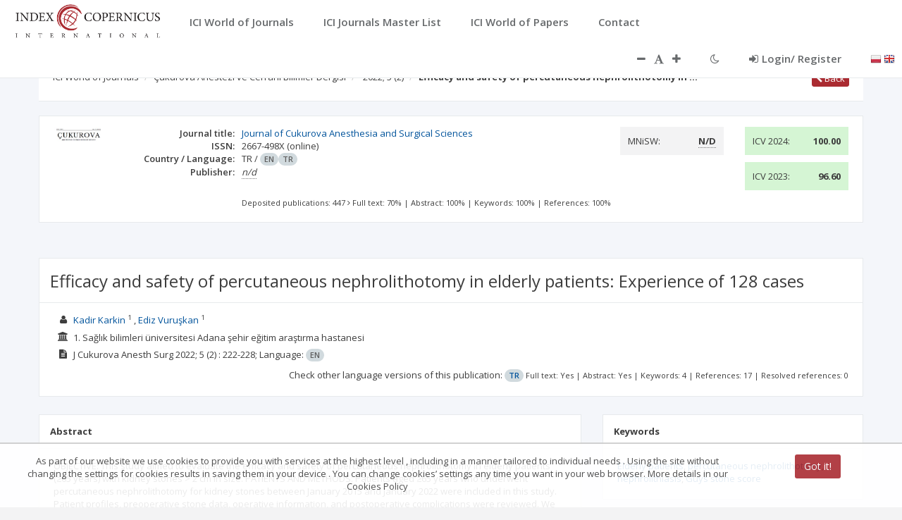

--- FILE ---
content_type: application/javascript;charset=UTF-8
request_url: https://journals.indexcopernicus.com/js/services/resources/CountryService.js
body_size: 225
content:
angular.module('application')
    .factory('CountryService', ['$resource', function ($resource) {
        return {
            api: $resource('/api/country', {},
                {
                    getCountryISO2ByISO3: {
                        method: 'GET',
                        url: '/api/country/getCountryISO2ByISO3/:code',
                        params: {code: '@code'}
                    }
                }, {}
            )
        };
    }]);


--- FILE ---
content_type: application/javascript;charset=UTF-8
request_url: https://journals.indexcopernicus.com/webjars/angular-datepicker/1.0-SNAPSHOT/angular-datepicker.min.js
body_size: 3671
content:
"use strict";!function(a){var b=a.module("datePicker",[]);b.constant("datePickerConfig",{template:"templates/datepicker.html",view:"month",views:["year","month","date","hours","minutes"],step:5}),b.filter("time",function(){function a(a){return("0"+a.getHours()).slice(-2)+":"+("0"+a.getMinutes()).slice(-2)}return function(b){return b instanceof Date||(b=new Date(b),!isNaN(b.getTime()))?a(b):void 0}}),b.directive("datePicker",["datePickerConfig","datePickerUtils",function(b,c){return{require:"?ngModel",template:'<div ng-include="template"></div>',scope:{model:"=datePicker",after:"=?",before:"=?"},link:function(d,e,f,g){function h(){var a=d.view;d.model&&!j&&(d.date=new Date(d.model),j=!1);var b=d.date;switch(a){case"year":d.years=c.getVisibleYears(b);break;case"month":d.months=c.getVisibleMonths(b);break;case"date":d.weekdays=d.weekdays||c.getDaysOfWeek(),d.weeks=c.getVisibleWeeks(b);break;case"hours":d.hours=c.getVisibleHours(b);break;case"minutes":d.minutes=c.getVisibleMinutes(b,k)}}function i(){return"date"!==d.view?d.view:d.date?d.date.getMonth():null}var j=!1;d.date=new Date(d.model||new Date),d.views=b.views.concat(),d.view=f.view||b.view,d.now=new Date,d.template=f.template||b.template;var k=parseInt(f.step||b.step,10),l=!!f.partial;if(g){if(a.isDefined(f.minDate)){var m;g.$validators.min=function(b){return!c.isValidDate(b)||a.isUndefined(m)||b>=m},f.$observe("minDate",function(a){m=new Date(a),g.$validate()})}if(a.isDefined(f.maxDate)){var n;g.$validators.max=function(b){return!c.isValidDate(b)||a.isUndefined(n)||n>=b},f.$observe("maxDate",function(a){n=new Date(a),g.$validate()})}}d.views=d.views.slice(d.views.indexOf(f.maxView||"year"),d.views.indexOf(f.minView||"minutes")+1),(1===d.views.length||-1===d.views.indexOf(d.view))&&(d.view=d.views[0]),d.setView=function(a){-1!==d.views.indexOf(a)&&(d.view=a)},d.setDate=function(a){if(!f.disabled){d.date=a;var b=d.views[d.views.indexOf(d.view)+1];if(!b||l||d.model){d.model=new Date(d.model||a),g&&g.$setViewValue(d.date);var c=l?"minutes":d.view;switch(c){case"minutes":d.model.setMinutes(a.getMinutes());case"hours":d.model.setHours(a.getHours());case"date":d.model.setDate(a.getDate());case"month":d.model.setMonth(a.getMonth());case"year":d.model.setFullYear(a.getFullYear())}d.$emit("setDate",d.model,d.view)}b&&d.setView(b),b||"true"!==f.autoClose||(e.addClass("hidden"),d.$emit("hidePicker"))}},d.$watch(i,h),d.next=function(a){var b=d.date;switch(a=a||1,d.view){case"year":case"month":b.setFullYear(b.getFullYear()+a);break;case"date":b.setMonth(b.getMonth()+a);break;case"hours":case"minutes":b.setHours(b.getHours()+a)}j=!0,h()},d.prev=function(a){return d.next(-a||-1)},d.isAfter=function(a){return d.after&&c.isAfter(a,d.after)},d.isBefore=function(a){return d.before&&c.isBefore(a,d.before)},d.isSameMonth=function(a){return c.isSameMonth(d.model,a)},d.isSameYear=function(a){return c.isSameYear(d.model,a)},d.isSameDay=function(a){return c.isSameDay(d.model,a)},d.isSameHour=function(a){return c.isSameHour(d.model,a)},d.isSameMinutes=function(a){return c.isSameMinutes(d.model,a)},d.isNow=function(a){var b=!0,c=d.now;switch(d.view){case"minutes":b&=~~(a.getMinutes()/k)===~~(c.getMinutes()/k);case"hours":b&=a.getHours()===c.getHours();case"date":b&=a.getDate()===c.getDate();case"month":b&=a.getMonth()===c.getMonth();case"year":b&=a.getFullYear()===c.getFullYear()}return b}}}}]),a.module("datePicker").factory("datePickerUtils",function(){var a=function(a){a.setHours(0-a.getTimezoneOffset()/60,0,0,0)};return{getVisibleMinutes:function(a,b){a=new Date(a||new Date),a=new Date(a.getFullYear(),a.getMonth(),a.getDate(),a.getHours());for(var c=[],d=a.getTime()+36e5;a.getTime()<d;)c.push(a),a=new Date(a.getTime()+60*b*1e3);return c},getVisibleWeeks:function(b){b=new Date(b||new Date);var c=b.getMonth(),d=b.getYear();b.setDate(1),a(b),b.setDate(0===b.getDay()?-5:b.getDate()-(b.getDay()-1)),1===b.getDate()&&b.setDate(-6);for(var e=[];e.length<6&&!(b.getYear()===d&&b.getMonth()>c);){for(var f=[],g=0;7>g;g++)f.push(new Date(b)),b.setDate(b.getDate()+1);e.push(f)}return e},getVisibleYears:function(b){var c=[];b=new Date(b||new Date),b.setFullYear(b.getFullYear()-b.getFullYear()%10),b.setMonth(0),b.setDate(1),a(b);for(var d,e=0;12>e;e++)d=new Date(b),d.setFullYear(b.getFullYear()+(e-1)),c.push(d);return c},getDaysOfWeek:function(b){b=new Date(b||new Date),b=new Date(b.getFullYear(),b.getMonth(),b.getDate()),b.setDate(b.getDate()-(b.getDay()-1)),a(b);for(var c=[],d=0;7>d;d++)c.push(new Date(b)),b.setDate(b.getDate()+1);return c},getVisibleMonths:function(b){b=new Date(b||new Date);for(var c,d=b.getFullYear(),e=[],f=0;12>f;f++)c=new Date(d,f,1),a(c),e.push(c);return e},getVisibleHours:function(b){b=new Date(b||new Date),a(b);for(var c=[],d=0;24>d;d++)c.push(b),b=new Date(b.getTime()+36e5);return c},isAfter:function(a,b){return a=void 0!==a?new Date(a):a,b=new Date(b),a&&a.getTime()>=b.getTime()},isBefore:function(a,b){return a=void 0!==a?new Date(a):a,b=new Date(b),a.getTime()<=b.getTime()},isSameYear:function(a,b){return a=void 0!==a?new Date(a):a,b=new Date(b),a&&a.getFullYear()===b.getFullYear()},isSameMonth:function(a,b){return a=void 0!==a?new Date(a):a,b=new Date(b),this.isSameYear(a,b)&&a.getMonth()===b.getMonth()},isSameDay:function(a,b){return a=void 0!==a?new Date(a):a,b=new Date(b),this.isSameMonth(a,b)&&a.getDate()===b.getDate()},isSameHour:function(a,b){return a=void 0!==a?new Date(a):a,b=new Date(b),this.isSameDay(a,b)&&a.getHours()===b.getHours()},isSameMinutes:function(a,b){return a=void 0!==a?new Date(a):a,b=new Date(b),this.isSameHour(a,b)&&a.getMinutes()===b.getMinutes()},isValidDate:function(a){return a&&!(a.getTime&&a.getTime()!==a.getTime())}}});var b=a.module("datePicker");b.directive("dateRange",function(){return{templateUrl:"templates/daterange.html",scope:{start:"=",end:"="},link:function(a,b,c){a.start=new Date(a.start||new Date),a.end=new Date(a.end||new Date),c.$observe("disabled",function(b){a.disableDatePickers=!!b}),a.$watch("start.getTime()",function(b){b&&a.end&&b>a.end.getTime()&&(a.end=new Date(b))}),a.$watch("end.getTime()",function(b){b&&a.start&&b<a.start.getTime()&&(a.start=new Date(b))})}}});var c="ng-pristine",d="ng-dirty",b=a.module("datePicker");b.constant("dateTimeConfig",{template:function(a){return'<div date-picker="'+a.ngModel+'" '+(a.view?'view="'+a.view+'" ':"")+(a.maxView?'max-view="'+a.maxView+'" ':"")+(a.autoClose?'auto-close="'+a.autoClose+'" ':"")+(a.template?'template="'+a.template+'" ':"")+(a.minView?'min-view="'+a.minView+'" ':"")+(a.partial?'partial="'+a.partial+'" ':"")+(a.step?'step="'+a.step+'" ':"")+'class="date-picker-date-time"></div>'},format:"yyyy-MM-dd HH:mm",views:["date","year","month","hours","minutes"],dismiss:!1,position:"relative"}),b.directive("dateTimeAppend",function(){return{link:function(a,b){b.bind("click",function(){b.find("input")[0].focus()})}}}),b.directive("dateTime",["$compile","$document","$filter","dateTimeConfig","$parse","datePickerUtils",function(b,e,f,g,h,i){var j=e.find("body"),k=f("date");return{require:"ngModel",scope:!0,link:function(e,f,l,m){function n(a){return k(a,s)}function o(){return m.$modelValue}function p(a){a.stopPropagation(),m.$pristine&&(m.$dirty=!0,m.$pristine=!1,f.removeClass(c).addClass(d),t&&t.$setDirty(),m.$render())}function q(){y&&(y.remove(),y=null),A&&(A.remove(),A=null)}function r(){if(!y){if(y=b(D)(e),e.$digest(),e.$on("setDate",function(a,b,c){p(a),x&&u[u.length-1]===c&&q()}),e.$on("hidePicker",function(){f.triggerHandler("blur")}),e.$on("$destroy",q),"absolute"===z){var c=a.extend(f.offset(),{height:f[0].offsetHeight});y.css({top:c.top+c.height,left:c.left,display:"block",position:z}),j.append(y)}else A=a.element("<div date-picker-wrapper></div>"),f[0].parentElement.insertBefore(A[0],f[0]),A.append(y),y.css({top:f[0].offsetHeight+"px",display:"block"});y.bind("mousedown",function(a){a.preventDefault()})}}var s=l.format||g.format,t=f.inheritedData("$formController"),u=h(l.views)(e)||g.views.concat(),v=l.view||u[0],w=u.indexOf(v),x=l.dismiss?h(l.dismiss)(e):g.dismiss,y=null,z=l.position||g.position,A=null;if(-1===w&&u.splice(w,1),u.unshift(v),m.$formatters.push(n),m.$parsers.unshift(o),a.isDefined(l.minDate)){var B;m.$validators.min=function(b){return!i.isValidDate(b)||a.isUndefined(B)||b>=B},l.$observe("minDate",function(a){B=new Date(a),m.$validate()})}if(a.isDefined(l.maxDate)){var C;m.$validators.max=function(b){return!i.isValidDate(b)||a.isUndefined(C)||C>=b},l.$observe("maxDate",function(a){C=new Date(a),m.$validate()})}var D=g.template(l);f.bind("focus",r),f.bind("blur",q)}}}]),a.module("datePicker").run(["$templateCache",function(a){a.put("templates/datepicker.html",'<div ng-switch="view">\r\n  <div ng-switch-when="date">\r\n    <table>\r\n      <thead>\r\n      <tr>\r\n        <th ng-click="prev()">&lsaquo;</th>\r\n        <th colspan="5" class="switch" ng-click="setView(\'month\')" ng-bind="date|date:\'yyyy MMMM\'"></th>\r\n        <th ng-click="next()">&rsaquo;</i></th>\r\n      </tr>\r\n      <tr>\r\n        <th ng-repeat="day in weekdays" style="overflow: hidden" ng-bind="day|date:\'EEE\'"></th>\r\n      </tr>\r\n      </thead>\r\n      <tbody>\r\n      <tr ng-repeat="week in weeks">\r\n        <td ng-repeat="day in week">\r\n          <span\r\n            ng-class="{\'now\':isNow(day),\'active\':isSameDay(day),\'disabled\':(day.getMonth()!=date.getMonth()),\'after\':isAfter(day),\'before\':isBefore(day)}"\r\n            ng-click="setDate(day)" ng-bind="day.getDate()"></span>\r\n        </td>\r\n      </tr>\r\n      </tbody>\r\n    </table>\r\n  </div>\r\n  <div ng-switch-when="year">\r\n    <table>\r\n      <thead>\r\n      <tr>\r\n        <th ng-click="prev(10)">&lsaquo;</th>\r\n        <th colspan="5" class="switch"ng-bind="years[0].getFullYear()+\' - \'+years[years.length-1].getFullYear()"></th>\r\n        <th ng-click="next(10)">&rsaquo;</i></th>\r\n      </tr>\r\n      </thead>\r\n      <tbody>\r\n      <tr>\r\n        <td colspan="7">\r\n          <span ng-class="{\'active\':isSameYear(year),\'now\':isNow(year)}"\r\n                ng-repeat="year in years"\r\n                ng-click="setDate(year)" ng-bind="year.getFullYear()"></span>\r\n        </td>\r\n      </tr>\r\n      </tbody>\r\n    </table>\r\n  </div>\r\n  <div ng-switch-when="month">\r\n    <table>\r\n      <thead>\r\n      <tr>\r\n        <th ng-click="prev()">&lsaquo;</th>\r\n        <th colspan="5" class="switch" ng-click="setView(\'year\')" ng-bind="date|date:\'yyyy\'"></th>\r\n        <th ng-click="next()">&rsaquo;</i></th>\r\n      </tr>\r\n      </thead>\r\n      <tbody>\r\n      <tr>\r\n        <td colspan="7">\r\n          <span ng-repeat="month in months"\r\n                ng-class="{\'active\':isSameMonth(month),\'after\':isAfter(month),\'before\':isBefore(month),\'now\':isNow(month)}"\r\n                ng-click="setDate(month)"\r\n                ng-bind="month|date:\'MMM\'"></span>\r\n        </td>\r\n      </tr>\r\n      </tbody>\r\n    </table>\r\n  </div>\r\n  <div ng-switch-when="hours">\r\n    <table>\r\n      <thead>\r\n      <tr>\r\n        <th ng-click="prev(24)">&lsaquo;</th>\r\n        <th colspan="5" class="switch" ng-click="setView(\'date\')" ng-bind="date|date:\'dd MMMM yyyy\'"></th>\r\n        <th ng-click="next(24)">&rsaquo;</i></th>\r\n      </tr>\r\n      </thead>\r\n      <tbody>\r\n      <tr>\r\n        <td colspan="7">\r\n          <span ng-repeat="hour in hours"\r\n                ng-class="{\'now\':isNow(hour),\'active\':isSameHour(hour)}"\r\n                ng-click="setDate(hour)" ng-bind="hour|time"></span>\r\n        </td>\r\n      </tr>\r\n      </tbody>\r\n    </table>\r\n  </div>\r\n  <div ng-switch-when="minutes">\r\n    <table>\r\n      <thead>\r\n      <tr>\r\n        <th ng-click="prev()">&lsaquo;</th>\r\n        <th colspan="5" class="switch" ng-click="setView(\'hours\')" ng-bind="date|date:\'dd MMMM yyyy\'"></th>\r\n        <th ng-click="next()">&rsaquo;</i></th>\r\n      </tr>\r\n      </thead>\r\n      <tbody>\r\n      <tr>\r\n        <td colspan="7">\r\n          <span ng-repeat="minute in minutes"\r\n                ng-class="{active:isSameMinutes(minute),\'now\':isNow(minute)}"\r\n                ng-click="setDate(minute)"\r\n                ng-bind="minute|time"></span>\r\n        </td>\r\n      </tr>\r\n      </tbody>\r\n    </table>\r\n  </div>\r\n</div>\r\n'),a.put("templates/daterange.html",'<div>\r\n    <table>\r\n        <tr>\r\n            <td valign="top">\r\n                <div date-picker="start" ng-disabled="disableDatePickers"  class="date-picker" date after="start" before="end" min-view="date" max-view="date"></div>\r\n            </td>\r\n            <td valign="top">\r\n                <div date-picker="end" ng-disabled="disableDatePickers"  class="date-picker" date after="start" before="end"  min-view="date" max-view="date"></div>\r\n            </td>\r\n        </tr>\r\n    </table>\r\n</div>\r\n')}])}(angular);